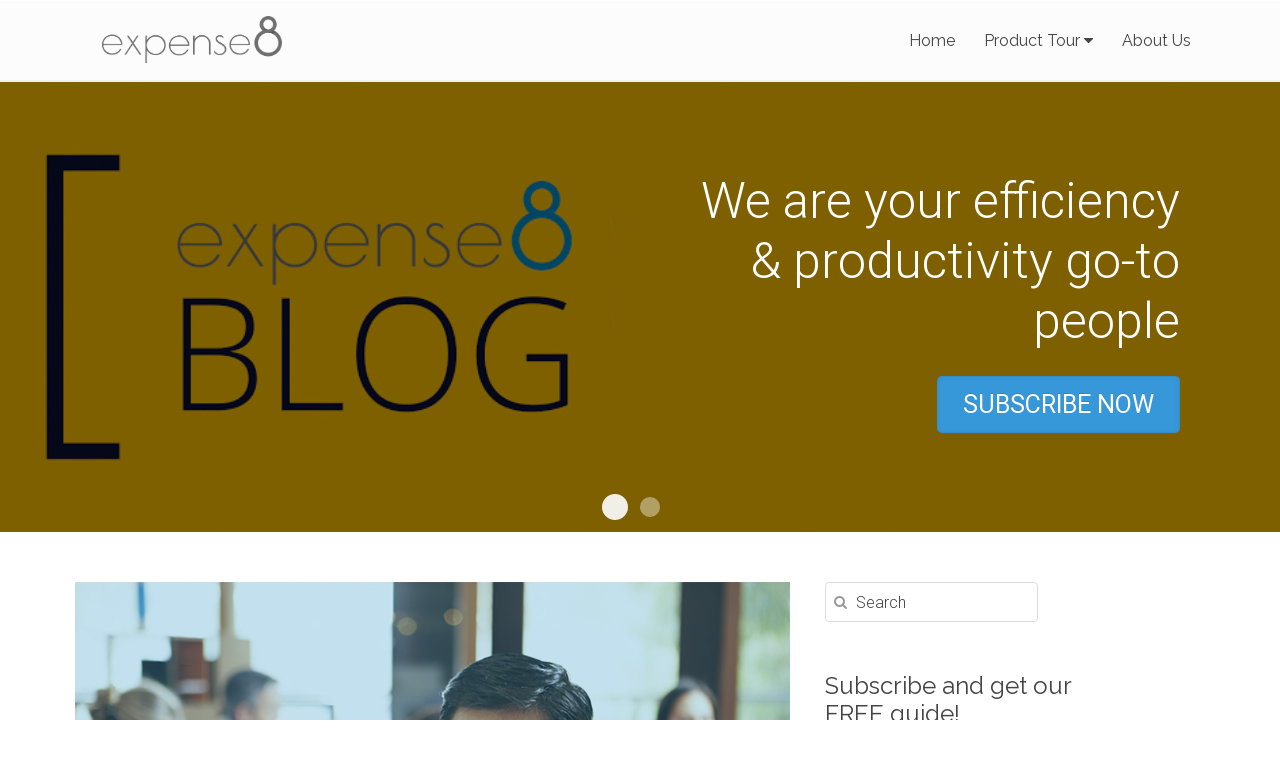

--- FILE ---
content_type: text/html; charset=UTF-8
request_url: https://www.expense8.com/blog/page/2/
body_size: 11084
content:
<!doctype html>
<html class="no-js" lang="en-US">
    <head>
        <meta charset="UTF-8">
        <meta http-equiv="x-ua-compatible" content="ie=edge">
        <meta name="viewport" content="width=device-width, initial-scale=1">
        <link rel="profile" href="https://gmpg.org/xfn/11">
        <link rel="pingback" href="https://www.expense8.com/xmlrpc.php">
        <link rel="apple-touch-icon" href="apple-touch-icon.png">
        <link href='https://fonts.googleapis.com/css?family=Roboto:400,300,300italic,400italic,500,500italic,700,700italic' rel='stylesheet' type='text/css'>        
        <link href='https://fonts.googleapis.com/css?family=Raleway:700,400,300' rel='stylesheet' type='text/css'>
        <script src="https://www.expense8.com/wp-content/themes/eight-common/js/modernizr-2.8.3.min.js"></script>
        <title>Blog &#8211; Page 2 &#8211; Expense8</title>
<meta name='robots' content='max-image-preview:large' />
	<style>img:is([sizes="auto" i], [sizes^="auto," i]) { contain-intrinsic-size: 3000px 1500px }</style>
	<link rel="alternate" type="application/rss+xml" title="Expense8 &raquo; Feed" href="https://www.expense8.com/feed/" />
<link rel="alternate" type="application/rss+xml" title="Expense8 &raquo; Comments Feed" href="https://www.expense8.com/comments/feed/" />
		<!-- This site uses the Google Analytics by MonsterInsights plugin v9.6.1 - Using Analytics tracking - https://www.monsterinsights.com/ -->
		<!-- Note: MonsterInsights is not currently configured on this site. The site owner needs to authenticate with Google Analytics in the MonsterInsights settings panel. -->
					<!-- No tracking code set -->
				<!-- / Google Analytics by MonsterInsights -->
		<script type="text/javascript">
/* <![CDATA[ */
window._wpemojiSettings = {"baseUrl":"https:\/\/s.w.org\/images\/core\/emoji\/16.0.1\/72x72\/","ext":".png","svgUrl":"https:\/\/s.w.org\/images\/core\/emoji\/16.0.1\/svg\/","svgExt":".svg","source":{"concatemoji":"https:\/\/www.expense8.com\/wp-includes\/js\/wp-emoji-release.min.js?ver=6.8.3"}};
/*! This file is auto-generated */
!function(s,n){var o,i,e;function c(e){try{var t={supportTests:e,timestamp:(new Date).valueOf()};sessionStorage.setItem(o,JSON.stringify(t))}catch(e){}}function p(e,t,n){e.clearRect(0,0,e.canvas.width,e.canvas.height),e.fillText(t,0,0);var t=new Uint32Array(e.getImageData(0,0,e.canvas.width,e.canvas.height).data),a=(e.clearRect(0,0,e.canvas.width,e.canvas.height),e.fillText(n,0,0),new Uint32Array(e.getImageData(0,0,e.canvas.width,e.canvas.height).data));return t.every(function(e,t){return e===a[t]})}function u(e,t){e.clearRect(0,0,e.canvas.width,e.canvas.height),e.fillText(t,0,0);for(var n=e.getImageData(16,16,1,1),a=0;a<n.data.length;a++)if(0!==n.data[a])return!1;return!0}function f(e,t,n,a){switch(t){case"flag":return n(e,"\ud83c\udff3\ufe0f\u200d\u26a7\ufe0f","\ud83c\udff3\ufe0f\u200b\u26a7\ufe0f")?!1:!n(e,"\ud83c\udde8\ud83c\uddf6","\ud83c\udde8\u200b\ud83c\uddf6")&&!n(e,"\ud83c\udff4\udb40\udc67\udb40\udc62\udb40\udc65\udb40\udc6e\udb40\udc67\udb40\udc7f","\ud83c\udff4\u200b\udb40\udc67\u200b\udb40\udc62\u200b\udb40\udc65\u200b\udb40\udc6e\u200b\udb40\udc67\u200b\udb40\udc7f");case"emoji":return!a(e,"\ud83e\udedf")}return!1}function g(e,t,n,a){var r="undefined"!=typeof WorkerGlobalScope&&self instanceof WorkerGlobalScope?new OffscreenCanvas(300,150):s.createElement("canvas"),o=r.getContext("2d",{willReadFrequently:!0}),i=(o.textBaseline="top",o.font="600 32px Arial",{});return e.forEach(function(e){i[e]=t(o,e,n,a)}),i}function t(e){var t=s.createElement("script");t.src=e,t.defer=!0,s.head.appendChild(t)}"undefined"!=typeof Promise&&(o="wpEmojiSettingsSupports",i=["flag","emoji"],n.supports={everything:!0,everythingExceptFlag:!0},e=new Promise(function(e){s.addEventListener("DOMContentLoaded",e,{once:!0})}),new Promise(function(t){var n=function(){try{var e=JSON.parse(sessionStorage.getItem(o));if("object"==typeof e&&"number"==typeof e.timestamp&&(new Date).valueOf()<e.timestamp+604800&&"object"==typeof e.supportTests)return e.supportTests}catch(e){}return null}();if(!n){if("undefined"!=typeof Worker&&"undefined"!=typeof OffscreenCanvas&&"undefined"!=typeof URL&&URL.createObjectURL&&"undefined"!=typeof Blob)try{var e="postMessage("+g.toString()+"("+[JSON.stringify(i),f.toString(),p.toString(),u.toString()].join(",")+"));",a=new Blob([e],{type:"text/javascript"}),r=new Worker(URL.createObjectURL(a),{name:"wpTestEmojiSupports"});return void(r.onmessage=function(e){c(n=e.data),r.terminate(),t(n)})}catch(e){}c(n=g(i,f,p,u))}t(n)}).then(function(e){for(var t in e)n.supports[t]=e[t],n.supports.everything=n.supports.everything&&n.supports[t],"flag"!==t&&(n.supports.everythingExceptFlag=n.supports.everythingExceptFlag&&n.supports[t]);n.supports.everythingExceptFlag=n.supports.everythingExceptFlag&&!n.supports.flag,n.DOMReady=!1,n.readyCallback=function(){n.DOMReady=!0}}).then(function(){return e}).then(function(){var e;n.supports.everything||(n.readyCallback(),(e=n.source||{}).concatemoji?t(e.concatemoji):e.wpemoji&&e.twemoji&&(t(e.twemoji),t(e.wpemoji)))}))}((window,document),window._wpemojiSettings);
/* ]]> */
</script>
<style id='wp-emoji-styles-inline-css' type='text/css'>

	img.wp-smiley, img.emoji {
		display: inline !important;
		border: none !important;
		box-shadow: none !important;
		height: 1em !important;
		width: 1em !important;
		margin: 0 0.07em !important;
		vertical-align: -0.1em !important;
		background: none !important;
		padding: 0 !important;
	}
</style>
<link rel='stylesheet' id='wp-block-library-css' href='https://www.expense8.com/wp-includes/css/dist/block-library/style.min.css?ver=6.8.3' type='text/css' media='all' />
<style id='classic-theme-styles-inline-css' type='text/css'>
/*! This file is auto-generated */
.wp-block-button__link{color:#fff;background-color:#32373c;border-radius:9999px;box-shadow:none;text-decoration:none;padding:calc(.667em + 2px) calc(1.333em + 2px);font-size:1.125em}.wp-block-file__button{background:#32373c;color:#fff;text-decoration:none}
</style>
<style id='global-styles-inline-css' type='text/css'>
:root{--wp--preset--aspect-ratio--square: 1;--wp--preset--aspect-ratio--4-3: 4/3;--wp--preset--aspect-ratio--3-4: 3/4;--wp--preset--aspect-ratio--3-2: 3/2;--wp--preset--aspect-ratio--2-3: 2/3;--wp--preset--aspect-ratio--16-9: 16/9;--wp--preset--aspect-ratio--9-16: 9/16;--wp--preset--color--black: #000000;--wp--preset--color--cyan-bluish-gray: #abb8c3;--wp--preset--color--white: #ffffff;--wp--preset--color--pale-pink: #f78da7;--wp--preset--color--vivid-red: #cf2e2e;--wp--preset--color--luminous-vivid-orange: #ff6900;--wp--preset--color--luminous-vivid-amber: #fcb900;--wp--preset--color--light-green-cyan: #7bdcb5;--wp--preset--color--vivid-green-cyan: #00d084;--wp--preset--color--pale-cyan-blue: #8ed1fc;--wp--preset--color--vivid-cyan-blue: #0693e3;--wp--preset--color--vivid-purple: #9b51e0;--wp--preset--gradient--vivid-cyan-blue-to-vivid-purple: linear-gradient(135deg,rgba(6,147,227,1) 0%,rgb(155,81,224) 100%);--wp--preset--gradient--light-green-cyan-to-vivid-green-cyan: linear-gradient(135deg,rgb(122,220,180) 0%,rgb(0,208,130) 100%);--wp--preset--gradient--luminous-vivid-amber-to-luminous-vivid-orange: linear-gradient(135deg,rgba(252,185,0,1) 0%,rgba(255,105,0,1) 100%);--wp--preset--gradient--luminous-vivid-orange-to-vivid-red: linear-gradient(135deg,rgba(255,105,0,1) 0%,rgb(207,46,46) 100%);--wp--preset--gradient--very-light-gray-to-cyan-bluish-gray: linear-gradient(135deg,rgb(238,238,238) 0%,rgb(169,184,195) 100%);--wp--preset--gradient--cool-to-warm-spectrum: linear-gradient(135deg,rgb(74,234,220) 0%,rgb(151,120,209) 20%,rgb(207,42,186) 40%,rgb(238,44,130) 60%,rgb(251,105,98) 80%,rgb(254,248,76) 100%);--wp--preset--gradient--blush-light-purple: linear-gradient(135deg,rgb(255,206,236) 0%,rgb(152,150,240) 100%);--wp--preset--gradient--blush-bordeaux: linear-gradient(135deg,rgb(254,205,165) 0%,rgb(254,45,45) 50%,rgb(107,0,62) 100%);--wp--preset--gradient--luminous-dusk: linear-gradient(135deg,rgb(255,203,112) 0%,rgb(199,81,192) 50%,rgb(65,88,208) 100%);--wp--preset--gradient--pale-ocean: linear-gradient(135deg,rgb(255,245,203) 0%,rgb(182,227,212) 50%,rgb(51,167,181) 100%);--wp--preset--gradient--electric-grass: linear-gradient(135deg,rgb(202,248,128) 0%,rgb(113,206,126) 100%);--wp--preset--gradient--midnight: linear-gradient(135deg,rgb(2,3,129) 0%,rgb(40,116,252) 100%);--wp--preset--font-size--small: 13px;--wp--preset--font-size--medium: 20px;--wp--preset--font-size--large: 36px;--wp--preset--font-size--x-large: 42px;--wp--preset--spacing--20: 0.44rem;--wp--preset--spacing--30: 0.67rem;--wp--preset--spacing--40: 1rem;--wp--preset--spacing--50: 1.5rem;--wp--preset--spacing--60: 2.25rem;--wp--preset--spacing--70: 3.38rem;--wp--preset--spacing--80: 5.06rem;--wp--preset--shadow--natural: 6px 6px 9px rgba(0, 0, 0, 0.2);--wp--preset--shadow--deep: 12px 12px 50px rgba(0, 0, 0, 0.4);--wp--preset--shadow--sharp: 6px 6px 0px rgba(0, 0, 0, 0.2);--wp--preset--shadow--outlined: 6px 6px 0px -3px rgba(255, 255, 255, 1), 6px 6px rgba(0, 0, 0, 1);--wp--preset--shadow--crisp: 6px 6px 0px rgba(0, 0, 0, 1);}:where(.is-layout-flex){gap: 0.5em;}:where(.is-layout-grid){gap: 0.5em;}body .is-layout-flex{display: flex;}.is-layout-flex{flex-wrap: wrap;align-items: center;}.is-layout-flex > :is(*, div){margin: 0;}body .is-layout-grid{display: grid;}.is-layout-grid > :is(*, div){margin: 0;}:where(.wp-block-columns.is-layout-flex){gap: 2em;}:where(.wp-block-columns.is-layout-grid){gap: 2em;}:where(.wp-block-post-template.is-layout-flex){gap: 1.25em;}:where(.wp-block-post-template.is-layout-grid){gap: 1.25em;}.has-black-color{color: var(--wp--preset--color--black) !important;}.has-cyan-bluish-gray-color{color: var(--wp--preset--color--cyan-bluish-gray) !important;}.has-white-color{color: var(--wp--preset--color--white) !important;}.has-pale-pink-color{color: var(--wp--preset--color--pale-pink) !important;}.has-vivid-red-color{color: var(--wp--preset--color--vivid-red) !important;}.has-luminous-vivid-orange-color{color: var(--wp--preset--color--luminous-vivid-orange) !important;}.has-luminous-vivid-amber-color{color: var(--wp--preset--color--luminous-vivid-amber) !important;}.has-light-green-cyan-color{color: var(--wp--preset--color--light-green-cyan) !important;}.has-vivid-green-cyan-color{color: var(--wp--preset--color--vivid-green-cyan) !important;}.has-pale-cyan-blue-color{color: var(--wp--preset--color--pale-cyan-blue) !important;}.has-vivid-cyan-blue-color{color: var(--wp--preset--color--vivid-cyan-blue) !important;}.has-vivid-purple-color{color: var(--wp--preset--color--vivid-purple) !important;}.has-black-background-color{background-color: var(--wp--preset--color--black) !important;}.has-cyan-bluish-gray-background-color{background-color: var(--wp--preset--color--cyan-bluish-gray) !important;}.has-white-background-color{background-color: var(--wp--preset--color--white) !important;}.has-pale-pink-background-color{background-color: var(--wp--preset--color--pale-pink) !important;}.has-vivid-red-background-color{background-color: var(--wp--preset--color--vivid-red) !important;}.has-luminous-vivid-orange-background-color{background-color: var(--wp--preset--color--luminous-vivid-orange) !important;}.has-luminous-vivid-amber-background-color{background-color: var(--wp--preset--color--luminous-vivid-amber) !important;}.has-light-green-cyan-background-color{background-color: var(--wp--preset--color--light-green-cyan) !important;}.has-vivid-green-cyan-background-color{background-color: var(--wp--preset--color--vivid-green-cyan) !important;}.has-pale-cyan-blue-background-color{background-color: var(--wp--preset--color--pale-cyan-blue) !important;}.has-vivid-cyan-blue-background-color{background-color: var(--wp--preset--color--vivid-cyan-blue) !important;}.has-vivid-purple-background-color{background-color: var(--wp--preset--color--vivid-purple) !important;}.has-black-border-color{border-color: var(--wp--preset--color--black) !important;}.has-cyan-bluish-gray-border-color{border-color: var(--wp--preset--color--cyan-bluish-gray) !important;}.has-white-border-color{border-color: var(--wp--preset--color--white) !important;}.has-pale-pink-border-color{border-color: var(--wp--preset--color--pale-pink) !important;}.has-vivid-red-border-color{border-color: var(--wp--preset--color--vivid-red) !important;}.has-luminous-vivid-orange-border-color{border-color: var(--wp--preset--color--luminous-vivid-orange) !important;}.has-luminous-vivid-amber-border-color{border-color: var(--wp--preset--color--luminous-vivid-amber) !important;}.has-light-green-cyan-border-color{border-color: var(--wp--preset--color--light-green-cyan) !important;}.has-vivid-green-cyan-border-color{border-color: var(--wp--preset--color--vivid-green-cyan) !important;}.has-pale-cyan-blue-border-color{border-color: var(--wp--preset--color--pale-cyan-blue) !important;}.has-vivid-cyan-blue-border-color{border-color: var(--wp--preset--color--vivid-cyan-blue) !important;}.has-vivid-purple-border-color{border-color: var(--wp--preset--color--vivid-purple) !important;}.has-vivid-cyan-blue-to-vivid-purple-gradient-background{background: var(--wp--preset--gradient--vivid-cyan-blue-to-vivid-purple) !important;}.has-light-green-cyan-to-vivid-green-cyan-gradient-background{background: var(--wp--preset--gradient--light-green-cyan-to-vivid-green-cyan) !important;}.has-luminous-vivid-amber-to-luminous-vivid-orange-gradient-background{background: var(--wp--preset--gradient--luminous-vivid-amber-to-luminous-vivid-orange) !important;}.has-luminous-vivid-orange-to-vivid-red-gradient-background{background: var(--wp--preset--gradient--luminous-vivid-orange-to-vivid-red) !important;}.has-very-light-gray-to-cyan-bluish-gray-gradient-background{background: var(--wp--preset--gradient--very-light-gray-to-cyan-bluish-gray) !important;}.has-cool-to-warm-spectrum-gradient-background{background: var(--wp--preset--gradient--cool-to-warm-spectrum) !important;}.has-blush-light-purple-gradient-background{background: var(--wp--preset--gradient--blush-light-purple) !important;}.has-blush-bordeaux-gradient-background{background: var(--wp--preset--gradient--blush-bordeaux) !important;}.has-luminous-dusk-gradient-background{background: var(--wp--preset--gradient--luminous-dusk) !important;}.has-pale-ocean-gradient-background{background: var(--wp--preset--gradient--pale-ocean) !important;}.has-electric-grass-gradient-background{background: var(--wp--preset--gradient--electric-grass) !important;}.has-midnight-gradient-background{background: var(--wp--preset--gradient--midnight) !important;}.has-small-font-size{font-size: var(--wp--preset--font-size--small) !important;}.has-medium-font-size{font-size: var(--wp--preset--font-size--medium) !important;}.has-large-font-size{font-size: var(--wp--preset--font-size--large) !important;}.has-x-large-font-size{font-size: var(--wp--preset--font-size--x-large) !important;}
:where(.wp-block-post-template.is-layout-flex){gap: 1.25em;}:where(.wp-block-post-template.is-layout-grid){gap: 1.25em;}
:where(.wp-block-columns.is-layout-flex){gap: 2em;}:where(.wp-block-columns.is-layout-grid){gap: 2em;}
:root :where(.wp-block-pullquote){font-size: 1.5em;line-height: 1.6;}
</style>
<link rel='stylesheet' id='uikit-css-css' href='https://www.expense8.com/wp-content/themes/eight-common/css/uikit.almost-flat.min.css?ver=6.8.3' type='text/css' media='all' />
<link rel='stylesheet' id='uikit-accordion-css-css' href='https://www.expense8.com/wp-content/themes/eight-common/css/components/accordion.almost-flat.min.css?ver=6.8.3' type='text/css' media='all' />
<link rel='stylesheet' id='uikit-slideshow-css-css' href='https://www.expense8.com/wp-content/themes/eight-common/css/components/slideshow.almost-flat.min.css?ver=6.8.3' type='text/css' media='all' />
<link rel='stylesheet' id='uikit-slidenav-css-css' href='https://www.expense8.com/wp-content/themes/eight-common/css/components/slidenav.almost-flat.min.css?ver=6.8.3' type='text/css' media='all' />
<link rel='stylesheet' id='uikit-dotnav-css-css' href='https://www.expense8.com/wp-content/themes/eight-common/css/components/dotnav.almost-flat.min.css?ver=6.8.3' type='text/css' media='all' />
<link rel='stylesheet' id='eight-common-style-css' href='https://www.expense8.com/wp-content/themes/eight-common/style.css?ver=6.8.3' type='text/css' media='all' />
<style id='akismet-widget-style-inline-css' type='text/css'>

			.a-stats {
				--akismet-color-mid-green: #357b49;
				--akismet-color-white: #fff;
				--akismet-color-light-grey: #f6f7f7;

				max-width: 350px;
				width: auto;
			}

			.a-stats * {
				all: unset;
				box-sizing: border-box;
			}

			.a-stats strong {
				font-weight: 600;
			}

			.a-stats a.a-stats__link,
			.a-stats a.a-stats__link:visited,
			.a-stats a.a-stats__link:active {
				background: var(--akismet-color-mid-green);
				border: none;
				box-shadow: none;
				border-radius: 8px;
				color: var(--akismet-color-white);
				cursor: pointer;
				display: block;
				font-family: -apple-system, BlinkMacSystemFont, 'Segoe UI', 'Roboto', 'Oxygen-Sans', 'Ubuntu', 'Cantarell', 'Helvetica Neue', sans-serif;
				font-weight: 500;
				padding: 12px;
				text-align: center;
				text-decoration: none;
				transition: all 0.2s ease;
			}

			/* Extra specificity to deal with TwentyTwentyOne focus style */
			.widget .a-stats a.a-stats__link:focus {
				background: var(--akismet-color-mid-green);
				color: var(--akismet-color-white);
				text-decoration: none;
			}

			.a-stats a.a-stats__link:hover {
				filter: brightness(110%);
				box-shadow: 0 4px 12px rgba(0, 0, 0, 0.06), 0 0 2px rgba(0, 0, 0, 0.16);
			}

			.a-stats .count {
				color: var(--akismet-color-white);
				display: block;
				font-size: 1.5em;
				line-height: 1.4;
				padding: 0 13px;
				white-space: nowrap;
			}
		
</style>
<script type="text/javascript" src="https://www.expense8.com/wp-includes/js/jquery/jquery.min.js?ver=3.7.1" id="jquery-core-js"></script>
<script type="text/javascript" src="https://www.expense8.com/wp-includes/js/jquery/jquery-migrate.min.js?ver=3.4.1" id="jquery-migrate-js"></script>
<script type="text/javascript" src="https://www.expense8.com/wp-content/themes/eight-common/js/uikit.min.js?ver=6.8.3" id="uikit-js-js"></script>
<script type="text/javascript" src="https://www.expense8.com/wp-content/themes/eight-common/js/components/accordion.min.js?ver=6.8.3" id="uikit-accordion-js-js"></script>
<script type="text/javascript" src="https://www.expense8.com/wp-content/themes/eight-common/js/components/slideset.min.js?ver=6.8.3" id="uikit-slideset-js-js"></script>
<script type="text/javascript" src="https://www.expense8.com/wp-content/themes/eight-common/js/components/slideshow.min.js?ver=6.8.3" id="uikit-slideshow-js-js"></script>
<script type="text/javascript" src="https://www.expense8.com/wp-content/themes/eight-common/js/components/slideshow-fx.min.js?ver=6.8.3" id="uikit-slideshow-fx-js-js"></script>
<script type="text/javascript" src="https://www.expense8.com/wp-content/themes/eight-common/js/components/sticky.min.js?ver=6.8.3" id="uikit-sticky-js-js"></script>
<script type="text/javascript" src="https://www.expense8.com/wp-content/themes/eight-common/js/main.js?ver=6.8.3" id="main-js-js"></script>
<link rel="https://api.w.org/" href="https://www.expense8.com/wp-json/" /><link rel="EditURI" type="application/rsd+xml" title="RSD" href="https://www.expense8.com/xmlrpc.php?rsd" />
<meta name="generator" content="WordPress 6.8.3" />

	<style type="text/css">
        .uk-block-primary {
			background-color: #3697d9;
        }

        .uk-link, a {
			color: #3697d9;
		}

        .uk-link:hover, a:hover {
			color: ;
		}

        .uk-navbar-nav>li.uk-open>a,
        .uk-navbar-nav>li:hover>a,
        .uk-navbar-nav>li>a:focus,
        .uk-navbar-nav>li.current-menu-parent>a,
        .uk-navbar-nav .current-menu-item>a {
			color: #3697d9;
		}

        .uk-button-primary {
			background-color: #3697d9;
		}

        .uk-button-danger:focus,
        .uk-button-danger:hover,
        .uk-button-primary:focus,
        .uk-button-primary:hover,
        .uk-button-success:focus,
        .uk-button-success:hover,
        .uk-button-primary.uk-active,
        .uk-button-primary:active {
			background-color: ;
		}

        .ec-footer-widget h2 {
			color: #3697d9;
        }
	</style>

    </head>

    <body id="ec-top" class="blog paged paged-2 wp-theme-eight-common group-blog">
        <!-- Nav Bar -->
        <div class="ec-navbar" data-uk-sticky="{top:-82, animation:'uk-animation-slide-top', media:768}" style="z-index:1111;">
            <div class="uk-container uk-container-center">
                <nav class="uk-navbar uk-margin-top uk-margin-bottom">
                    <a href="https://www.expense8.com/" class="uk-navbar-brand uk-hidden-small">
						<!--img src="https://www.expense8.com/wp-content/themes/eight-common/img/logo_.png" alt="Expense8"-->
						<img src="https://www.expense8.com/wp-content/uploads/2018/08/ex8-logo.png" alt="Expense8">
					</a>
                    <div class="uk-navbar-flip uk-hidden-small">
                        <ul id="primary-menu" class="uk-navbar-nav"><li class="menu-item menu-item-type-post_type menu-item-object-page menu-item-home"><a href="https://www.expense8.com/">Home</a></li>
<li class="menu-item menu-item-type-post_type menu-item-object-page menu-item-has-children uk-parent" data-uk-dropdown><a href="https://www.expense8.com/expense-management/">Product Tour <i class="uk-icon-caret-down"></i></a>
<div class="uk-dropdown uk-dropdown-navbar"><ul class="uk-nav uk-nav-navbar">	<li class="menu-item menu-item-type-post_type menu-item-object-page"><a href="https://www.expense8.com/expense-management/">Expense Management</a></li>
	<li class="menu-item menu-item-type-post_type menu-item-object-page"><a href="https://www.expense8.com/corporate-travel/">Corporate Travel</a></li>
</ul></div>
</li>
<li class="menu-item menu-item-type-post_type menu-item-object-page"><a href="https://www.expense8.com/about-us/">About Us</a></li>
</ul>                    </div>
                    <a href="#offcanvas-id" class="uk-navbar-toggle uk-visible-small" data-uk-offcanvas></a>
                    <div class="uk-navbar-brand uk-navbar-center uk-visible-small">
						<!--img src="https://www.expense8.com/wp-content/themes/eight-common/img/logo_.png" alt="Expense8"-->
						<img src="https://www.expense8.com/wp-content/uploads/2018/08/ex8-logo.png" alt="Expense8">
					</div>
                </nav>
            </div>
            <div id="offcanvas-id" class="uk-offcanvas">
                <div class="uk-offcanvas-bar">
                    <ul id="offcanvass-menu" class="uk-nav uk-nav-offcanvas" data-uk-nav><li id="menu-item-19" class="menu-item menu-item-type-post_type menu-item-object-page menu-item-home menu-item-19"><a href="https://www.expense8.com/">Home</a></li>
<li id="menu-item-115" class="menu-item menu-item-type-post_type menu-item-object-page menu-item-has-children menu-item-115"><a href="https://www.expense8.com/expense-management/">Product Tour</a>
<ul class="sub-menu">
	<li id="menu-item-18" class="menu-item menu-item-type-post_type menu-item-object-page menu-item-18"><a href="https://www.expense8.com/expense-management/">Expense Management</a></li>
	<li id="menu-item-17" class="menu-item menu-item-type-post_type menu-item-object-page menu-item-17"><a href="https://www.expense8.com/corporate-travel/">Corporate Travel</a></li>
</ul>
</li>
<li id="menu-item-16" class="menu-item menu-item-type-post_type menu-item-object-page menu-item-16"><a href="https://www.expense8.com/about-us/">About Us</a></li>
</ul>                </div>
            </div>
        </div>

    <div class="uk-slidenav-position uk-overlay-active" data-uk-slideshow="{autoplay: true, animation: 'scale'}">
        <ul class="uk-slideshow">
                                <li>
                        <div class="uk-cover-background" style="background-image: url(https://www.expense8.com/wp-content/uploads/2015/09/blog-banner-image-2.jpg); height: 450px;">
                            <img class="uk-invisible" src="https://www.expense8.com/wp-content/uploads/2015/09/blog-banner-image-2.jpg" width="1440" height="450">
                        </div>
                        <div class="uk-overlay-panel uk-overlay-background uk-overlay-fade uk-overlay-slide-left uk-text-right uk-flex uk-flex-middle">
                            <div class="uk-container uk-container-center">
                                <div class="uk-grid">
                                    <div class="uk-width-medium-1-2 uk-push-1-2">
                                        <p>We are your efficiency &amp; productivity go-to people</p>
<p><a class="uk-button uk-button-primary uk-button-large ec-button-larger" href="https://expense8.leadpages.co/leadbox/145bdb773f72a2%3A125bd235a346dc/5696605713858560/">SUBSCRIBE NOW</a></p>
                                    </div>
                                </div>
                            </div>
                        </div>
                    </li>
                                <li>
                        <div class="uk-cover-background" style="background-image: url(https://www.expense8.com/wp-content/uploads/2015/09/blog-banner-image-1.jpg); height: 450px;">
                            <img class="uk-invisible" src="https://www.expense8.com/wp-content/uploads/2015/09/blog-banner-image-1.jpg" width="1440" height="450">
                        </div>
                        <div class="uk-overlay-panel uk-overlay-background uk-overlay-fade uk-overlay-slide-left uk-text-right uk-flex uk-flex-middle">
                            <div class="uk-container uk-container-center">
                                <div class="uk-grid">
                                    <div class="uk-width-medium-1-2 uk-push-1-2">
                                        <p>Receive fresh content on how to boost efficiency &amp; productivity in your team.</p>
<p><a class="uk-button uk-button-primary uk-button-large ec-button-larger" href="https://expense8.leadpages.co/leadbox/145bdb773f72a2%3A125bd235a346dc/5696605713858560/">SUBSCRIBE NOW</a></p>
                                    </div>
                                </div>
                            </div>
                        </div>
                    </li>
                    </ul>
        <a href="" class="uk-slidenav uk-slidenav-contrast uk-slidenav-previous" data-uk-slideshow-item="previous"></a>
        <a href="" class="uk-slidenav uk-slidenav-contrast uk-slidenav-next" data-uk-slideshow-item="next"></a>
        <ul class="uk-dotnav uk-dotnav-contrast uk-position-bottom uk-flex-center">
                            <li data-uk-slideshow-item="0"><a href=""></a></li>
                            <li data-uk-slideshow-item="1"><a href=""></a></li>
                    </ul>
    </div>

    <!-- Content -->
    <div class="uk-container uk-container-center uk-margin-large" data-uk-scrollspy="{cls:'uk-animation-slide-bottom'}">
        <div class="uk-grid">
            <div class="uk-width-medium-3-4 ec-blog-list">
                
<article id="post-665" class="uk-article post-665 post type-post status-publish format-standard has-post-thumbnail hentry category-uncategorized">
    <img width="750" height="500" src="https://www.expense8.com/wp-content/uploads/2016/05/newsletter-2-2.jpg" class="attachment-post-thumbnail size-post-thumbnail wp-post-image" alt="" decoding="async" fetchpriority="high" srcset="https://www.expense8.com/wp-content/uploads/2016/05/newsletter-2-2.jpg 750w, https://www.expense8.com/wp-content/uploads/2016/05/newsletter-2-2-300x200.jpg 300w" sizes="(max-width: 750px) 100vw, 750px" />	<header class="entry-header">
		<h2 class="entry-title"><a href="https://www.expense8.com/new-support-portal-focused-on-you/" rel="bookmark">New Support Portal &#8211; Focused On You</a></h2>
		            <div class="uk-article-meta">
                <i class="uk-icon-calendar-o"></i><span class="posted-date">Posted on <span class="day"><a href="https://www.expense8.com/new-support-portal-focused-on-you/" rel="bookmark"><time class="entry-date published" datetime="2016-05-05T08:51:47+10:00">May 5, 2016</time></a></span></span><i class="uk-icon-user"></i><span class="submitted">by <span class="author vcard"><a class="url fn n" href="https://www.expense8.com/author/andrew/">Andrew Bond</a></span></span><i class="uk-icon-comments"></i><span class="comments">no responses</span>
                <hr class="uk-article-divider" style="margin: 5px 0 10px;">
                <div class="entry-categories">
                    <span class="cat-links">Posted in <a href="https://www.expense8.com/category/uncategorized/" rel="category tag">Uncategorized</a></span>                </div>
            </div><!-- .entry-meta -->
			</header><!-- .entry-header -->

	<div class="entry-content">
		<p>We’re proud to announce the launch of a brand new support initiative at Expense8. We are launching a new Online Support Portal that will improve and enhance the support we provide. For our customers, the overall benefits of the new Online Support Portal has much greater transparency of support related activities: Centralised ticket management: with our robust management software, we help you track and monitor the progress of your lodged support tickets quickly and easily. From one centralised location, you and your staff will be well on</p>
<p style="text-align:right;"><a class="uk-button uk-button" href="https://www.expense8.com/new-support-portal-focused-on-you/">Read More</a></p>

			</div><!-- .entry-content -->
</article><!-- #post-## -->

<article id="post-649" class="uk-article post-649 post type-post status-publish format-standard has-post-thumbnail hentry category-compliance category-efficiency category-expense category-management category-productivity category-resources category-travel">
    <img width="750" height="500" src="https://www.expense8.com/wp-content/uploads/2016/03/cab-blog-photo.jpg" class="attachment-post-thumbnail size-post-thumbnail wp-post-image" alt="" decoding="async" srcset="https://www.expense8.com/wp-content/uploads/2016/03/cab-blog-photo.jpg 750w, https://www.expense8.com/wp-content/uploads/2016/03/cab-blog-photo-300x200.jpg 300w" sizes="(max-width: 750px) 100vw, 750px" />	<header class="entry-header">
		<h2 class="entry-title"><a href="https://www.expense8.com/industry-highlights-expense8-customer-advisory-board/" rel="bookmark">Industry Highlights | Expense8 Customer Advisory Board</a></h2>
		            <div class="uk-article-meta">
                <i class="uk-icon-calendar-o"></i><span class="posted-date">Posted on <span class="day"><a href="https://www.expense8.com/industry-highlights-expense8-customer-advisory-board/" rel="bookmark"><time class="entry-date published" datetime="2016-04-06T11:55:52+10:00">April 6, 2016</time></a></span></span><i class="uk-icon-user"></i><span class="submitted">by <span class="author vcard"><a class="url fn n" href="https://www.expense8.com/author/admin/">admin</a></span></span><i class="uk-icon-comments"></i><span class="comments">no responses</span>
                <hr class="uk-article-divider" style="margin: 5px 0 10px;">
                <div class="entry-categories">
                    <span class="cat-links">Posted in <a href="https://www.expense8.com/category/compliance/" rel="category tag">Compliance</a>, <a href="https://www.expense8.com/category/efficiency/" rel="category tag">Efficiency</a>, <a href="https://www.expense8.com/category/expense/" rel="category tag">Expense</a>, <a href="https://www.expense8.com/category/management/" rel="category tag">Management</a>, <a href="https://www.expense8.com/category/productivity/" rel="category tag">Productivity</a>, <a href="https://www.expense8.com/category/resources/" rel="category tag">Resources</a>, <a href="https://www.expense8.com/category/travel/" rel="category tag">Travel</a></span>                </div>
            </div><!-- .entry-meta -->
			</header><!-- .entry-header -->

	<div class="entry-content">
		<p>It’s no secret that our customers rock! We’ve just hosted our second Customer Advisory Board (CAB) meetup, “Travel Module” and it was a huge success. “We are very focused on customers having a voice when defining our product roadmap. As a customer-driven organisation, we believe firmly in listening to what our customers tell us is important, not prescribing that to them”, says Andrew Bond, Head of Customer Success. The CAB is represented by customers from a range of industries, including federal and state government departments and this</p>
<p style="text-align:right;"><a class="uk-button uk-button" href="https://www.expense8.com/industry-highlights-expense8-customer-advisory-board/">Read More</a></p>

			</div><!-- .entry-content -->
</article><!-- #post-## -->

<article id="post-628" class="uk-article post-628 post type-post status-publish format-standard has-post-thumbnail hentry category-efficiency category-expense category-management category-productivity">
    <img width="750" height="500" src="https://www.expense8.com/wp-content/uploads/2015/12/New-Year.jpg" class="attachment-post-thumbnail size-post-thumbnail wp-post-image" alt="" decoding="async" srcset="https://www.expense8.com/wp-content/uploads/2015/12/New-Year.jpg 750w, https://www.expense8.com/wp-content/uploads/2015/12/New-Year-300x200.jpg 300w" sizes="(max-width: 750px) 100vw, 750px" />	<header class="entry-header">
		<h2 class="entry-title"><a href="https://www.expense8.com/professional-resolutions-new-year/" rel="bookmark">Professional Resolutions for the New Year</a></h2>
		            <div class="uk-article-meta">
                <i class="uk-icon-calendar-o"></i><span class="posted-date">Posted on <span class="day"><a href="https://www.expense8.com/professional-resolutions-new-year/" rel="bookmark"><time class="entry-date published" datetime="2015-12-24T02:39:25+11:00">December 24, 2015</time></a></span></span><i class="uk-icon-user"></i><span class="submitted">by <span class="author vcard"><a class="url fn n" href="https://www.expense8.com/author/ben/">Ben Brockhoff</a></span></span><i class="uk-icon-comments"></i><span class="comments">no responses</span>
                <hr class="uk-article-divider" style="margin: 5px 0 10px;">
                <div class="entry-categories">
                    <span class="cat-links">Posted in <a href="https://www.expense8.com/category/efficiency/" rel="category tag">Efficiency</a>, <a href="https://www.expense8.com/category/expense/" rel="category tag">Expense</a>, <a href="https://www.expense8.com/category/management/" rel="category tag">Management</a>, <a href="https://www.expense8.com/category/productivity/" rel="category tag">Productivity</a></span>                </div>
            </div><!-- .entry-meta -->
			</header><!-- .entry-header -->

	<div class="entry-content">
		<p>Though I am still a young man (in body and spirit), I spend my New Years Eves on the more settled side. My 2015 New Years Eve will be spent like several years before – at a lovely Perth restaurant called Frasers, with my lovely partner, sipping champagne and reflecting on the amusing events of the year gone by. During these New Years Eve outings, our conversation invariably turns to the next 12 months where we tipsily contemplate our ambitions, both personal and professional, and assert a</p>
<p style="text-align:right;"><a class="uk-button uk-button" href="https://www.expense8.com/professional-resolutions-new-year/">Read More</a></p>

			</div><!-- .entry-content -->
</article><!-- #post-## -->

<article id="post-623" class="uk-article post-623 post type-post status-publish format-standard has-post-thumbnail hentry category-compliance category-efficiency category-expense category-management category-policy category-reducing-costs category-resources">
    <img width="750" height="500" src="https://www.expense8.com/wp-content/uploads/2015/09/Expense-Health-check-photo.jpg" class="attachment-post-thumbnail size-post-thumbnail wp-post-image" alt="" decoding="async" loading="lazy" srcset="https://www.expense8.com/wp-content/uploads/2015/09/Expense-Health-check-photo.jpg 750w, https://www.expense8.com/wp-content/uploads/2015/09/Expense-Health-check-photo-300x200.jpg 300w" sizes="auto, (max-width: 750px) 100vw, 750px" />	<header class="entry-header">
		<h2 class="entry-title"><a href="https://www.expense8.com/health-check-expense-processes-2/" rel="bookmark">Health Check Your Expense Processes</a></h2>
		            <div class="uk-article-meta">
                <i class="uk-icon-calendar-o"></i><span class="posted-date">Posted on <span class="day"><a href="https://www.expense8.com/health-check-expense-processes-2/" rel="bookmark"><time class="entry-date published updated" datetime="2015-12-17T10:56:39+11:00">December 17, 2015</time></a></span></span><i class="uk-icon-user"></i><span class="submitted">by <span class="author vcard"><a class="url fn n" href="https://www.expense8.com/author/ben/">Ben Brockhoff</a></span></span><i class="uk-icon-comments"></i><span class="comments">no responses</span>
                <hr class="uk-article-divider" style="margin: 5px 0 10px;">
                <div class="entry-categories">
                    <span class="cat-links">Posted in <a href="https://www.expense8.com/category/compliance/" rel="category tag">Compliance</a>, <a href="https://www.expense8.com/category/efficiency/" rel="category tag">Efficiency</a>, <a href="https://www.expense8.com/category/expense/" rel="category tag">Expense</a>, <a href="https://www.expense8.com/category/management/" rel="category tag">Management</a>, <a href="https://www.expense8.com/category/policy/" rel="category tag">Policy</a>, <a href="https://www.expense8.com/category/reducing-costs/" rel="category tag">Reducing Costs</a>, <a href="https://www.expense8.com/category/resources/" rel="category tag">Resources</a></span>                </div>
            </div><!-- .entry-meta -->
			</header><!-- .entry-header -->

	<div class="entry-content">
		<p>RISK!!! Now that I have your attention, allow me to clarify. The integrity of your organisation’s credit card scheme may be at jeopardy, or even worse, the integrity may have already diminished completely. It’s no secret that credit cards represent a significant advancement in the corporate accounts payable sphere. They’re an evolution of corporate spending capability that has both simplified payment processing and empowered employees to act in their jobs with far less red tape than ever thought possible. Unfortunately, nothing is perfect, and corporate credit cards</p>
<p style="text-align:right;"><a class="uk-button uk-button" href="https://www.expense8.com/health-check-expense-processes-2/">Read More</a></p>

			</div><!-- .entry-content -->
</article><!-- #post-## -->
                <!-- pagination start -->
                <div class="uk-margin-large-top">
                    
	<nav class="navigation pagination" aria-label="Posts pagination">
		<h2 class="screen-reader-text">Posts pagination</h2>
		<div class="nav-links"><a class="prev page-numbers" href="https://www.expense8.com/blog/"><i class="uk-icon-angle-left"></i></a>
<a class="page-numbers" href="https://www.expense8.com/blog/">1</a>
<span aria-current="page" class="page-numbers current">2</span>
<a class="page-numbers" href="https://www.expense8.com/blog/page/3/">3</a>
<span class="page-numbers dots">&hellip;</span>
<a class="page-numbers" href="https://www.expense8.com/blog/page/6/">6</a>
<a class="next page-numbers" href="https://www.expense8.com/blog/page/3/"><i class="uk-icon-angle-right"></i></a></div>
	</nav>                </div>
                <!-- pagination end -->
            </div>
            <div class="uk-width-medium-1-4">
                
<div id="blog-sidebar" class="widget-area" role="complementary">
    <div class="uk-margin-large-bottom">
        <form class="uk-form" method="get" id="searchform" action="https://www.expense8.com/">
            <div class="uk-form-icon">
                <i class="uk-icon-search"></i>
                <input class="uk-form-large" type="text" name="s" id="s" value="Search" onfocus="if(this.value==this.defaultValue)this.value='';" onblur="if(this.value=='')this.value=this.defaultValue;" class="form-control" placeholder="Search" />
            </div>
        </form>
    </div>

    <aside id="text-6" class="uk-clearfix uk-margin-large-bottom widget widget_text"><h2 class="widget-title">Subscribe and get our FREE guide!</h2>			<div class="textwidget"><a href="https://expense8.leadpages.co/leadbox/14532cb73f72a2%3A125bd235a346dc/5679413765079040/" target="_blank"><img src="https://lh3.googleusercontent.com/w9b8r4hvtMoc_PdXx8hcvLCapHLIcdXdDWwsA-WkP9i__HrXyOBLo3pcJpQDZnYNEqy0zL67wZIgp1TDZCx5=s0"></a><script data-leadbox="14532cb73f72a2:125bd235a346dc" data-url="https://expense8.leadpages.co/leadbox/14532cb73f72a2%3A125bd235a346dc/5679413765079040/" data-config="%7B%7D" type="text/javascript" src="https://expense8.leadpages.co/leadbox-901.js"></script></div>
		</aside><aside id="categories-2" class="uk-clearfix uk-margin-large-bottom widget widget_categories"><h2 class="widget-title">Categories</h2>
			<ul>
					<li class="cat-item cat-item-3"><a href="https://www.expense8.com/category/automation/">Automation</a>
</li>
	<li class="cat-item cat-item-10"><a href="https://www.expense8.com/category/compliance/">Compliance</a>
</li>
	<li class="cat-item cat-item-4"><a href="https://www.expense8.com/category/efficiency/">Efficiency</a>
</li>
	<li class="cat-item cat-item-5"><a href="https://www.expense8.com/category/expense/">Expense</a>
</li>
	<li class="cat-item cat-item-13"><a href="https://www.expense8.com/category/management/">Management</a>
</li>
	<li class="cat-item cat-item-19"><a href="https://www.expense8.com/category/media-release/">Media Release</a>
</li>
	<li class="cat-item cat-item-16"><a href="https://www.expense8.com/category/news/">News</a>
</li>
	<li class="cat-item cat-item-11"><a href="https://www.expense8.com/category/policy/">Policy</a>
</li>
	<li class="cat-item cat-item-17"><a href="https://www.expense8.com/category/product-update/">Product Update</a>
</li>
	<li class="cat-item cat-item-6"><a href="https://www.expense8.com/category/productivity/">Productivity</a>
</li>
	<li class="cat-item cat-item-7"><a href="https://www.expense8.com/category/reducing-costs/">Reducing Costs</a>
</li>
	<li class="cat-item cat-item-8"><a href="https://www.expense8.com/category/resources/">Resources</a>
</li>
	<li class="cat-item cat-item-9"><a href="https://www.expense8.com/category/time-management/">Time Management</a>
</li>
	<li class="cat-item cat-item-12"><a href="https://www.expense8.com/category/travel/">Travel</a>
</li>
	<li class="cat-item cat-item-1"><a href="https://www.expense8.com/category/uncategorized/">Uncategorized</a>
</li>
			</ul>

			</aside><aside id="text-5" class="uk-clearfix uk-margin-large-bottom widget widget_text">			<div class="textwidget"><a target="_blank" href="https://expense8.leadpages.co/leadbox/145613173f72a2%3A125bd235a346dc/5706163895140352/"><img src="https://lh3.googleusercontent.com/B3QbuQzZjMJoA8imTsxyhTWE9DfI4SdNpFUVbUdHq6fepoZBKfjQzzup6iFbdwwSi-0fDYqSo_ZhDnL93emZRA=s0"></a><script data-leadbox="145613173f72a2:125bd235a346dc" data-url="https://expense8.leadpages.co/leadbox/145613173f72a2%3A125bd235a346dc/5706163895140352/" data-config="%7B%7D" type="text/javascript" src="https://expense8.leadpages.co/leadbox-901.js"></script></div>
		</aside></div><!-- #secondary -->
 
            </div>
        </div>
    </div>

    <script data-leadbox="145bdb773f72a2:125bd235a346dc" data-url="https://expense8.leadpages.co/leadbox/145bdb773f72a2%3A125bd235a346dc/5696605713858560/" data-config="%7B%7D" type="text/javascript" src="https://expense8.leadpages.co/leadbox-884.js"></script>
    <script data-leadbox="145613173f72a2:125bd235a346dc" data-url="https://expense8.leadpages.co/leadbox/145613173f72a2%3A125bd235a346dc/5706163895140352/" data-config="%7B%7D" type="text/javascript" src="https://expense8.leadpages.co/leadbox-881.js"></script>
    <script data-leadbox="1205e4d73f72a2:125bd235a346dc" data-url="https://expense8.leadpages.co/leadbox/1205e4d73f72a2%3A125bd235a346dc/5725851488354304/" data-config="%7B%22type%22%3A%22time%22%2C%22settings%22%3A%7B%22seconds%22%3A0%2C%22days%22%3A1%2C%22views%22%3A0%7D%7D" type="text/javascript" src="https://expense8.leadpages.co/leadbox-884.js"></script>


</div><!-- .ec-section-wrapper end -->
<div class="uk-block uk-block-primary uk-contrast ec-product-tour">
    <div class="uk-container uk-container-center">
        <div class="uk-grid">
            <div class="uk-width-medium-2-3 uk-text-center">
                <p style="text-transform: uppercase; line-height: 1.2; margin: 0;" data-mce-style="text-transform: uppercase; line-height: 1.2; margin: 0;"><span style="font-size: 40px;" data-mce-style="font-size: 40px;">Take a closer look at <strong>Expense8</strong></span></p>
            </div>
            <div class="uk-width-medium-1-3">
                <p><a class="ec-button" href="https://www.expense8.com/expense-management/" data-mce-href="https://www.expense8.com/expense-management/">Product Tour</a><br data-mce-bogus="1"></p>
            </div>
        </div>
    </div>
</div>


<div class="uk-container uk-container-center uk-margin-large-top uk-margin-large-bottom">
        <div class="uk-grid ec-footer-widget">
                    <div class="uk-width-medium-1-3 ec-col-1">
                <p><a href="https://www.expense8.com/wp-content/uploads/2015/08/logo_footer.png"><img loading="lazy" decoding="async" class="alignnone size-full wp-image-34" src="https://www.expense8.com/wp-content/uploads/2015/08/logo_footer.png" alt="logo_footer" width="236" height="58" /></a></p>
<p>Expense8 is a simple and user friendly Travel &amp; Expense Management solution. Our solution helps organisations improve efficiency and productivity of their expense reconciliation process. Expense8 creates a more efficient workflow that frees up your employees and saves your organisation money on the bottom line.</p>
<div class="separator-2"></div>
<p><a class="uk-button uk-button-primary" href="https://www.expense8.com/?page_id=13">Who Are We</a> <a class="uk-button uk-button-primary" href="https://www.expense8.com/?page_id=13#ourvalues">Our Values</a> <a class="uk-button uk-button-primary" href="https://www.expense8.com/?page_id=123">Privacy Policy</a></p>
            </div>
            <div class="uk-width-medium-1-3 ec-col-2">
                <h2>Find Us</h2>
				<p><i class="uk-icon-map-marker" style="color: #3697d9;"></i>&nbsp;&nbsp;Level 4, 15 Moore Street, Canberra 2601, Australia</p>
				<p><i class="uk-icon-phone" style="color: #3697d9;"></i>&nbsp;&nbsp;+61 2 5119 9790</p>
				<p><i class="uk-icon-envelope-o" style="color: #3697d9;"></i>&nbsp;&nbsp;info@expense8.com</p>
				<br />
				<p>For responsible disclosure of security vulnerabilities please contact our security team on security@expense8.com</p>
            
                <div class="separator-2"></div>
                <p>
                    <a href="https://www.facebook.com/expense8" class="uk-icon-button uk-icon-facebook" target="_blank"></a>
                    <a href="https://twitter.com/Expense8" class="uk-icon-button uk-icon-twitter" target="_blank"></a>
                    <a href="https://www.linkedin.com/company/expense8" class="uk-icon-button uk-icon-linkedin" target="_blank"></a>
                </p>
            </div>
            <div class="uk-width-medium-1-3 ec-col-3">
                <h2>Sign Up To Blog</h2>
<p>Join thousands of other people, who receive our latest and greatest posts by email. Find out more on how to boost efficiency and productivity in your organisation, by checking out our blog.</p>

                <!-- Begin MailChimp Signup Form -->
                <div id="mc_embed_signup" class="uk-margin-large-top">
                    <form action="//expense8.us11.list-manage.com/subscribe/post?u=d765de7113aa98d3aa0aefc24&amp;id=26cfa271c2" method="post" id="mc-embedded-subscribe-form" name="mc-embedded-subscribe-form" class="validate form-inline pv-30 uk-form" target="_blank" novalidate>
                        <div id="mc_embed_signup_scroll">
                            <div class="mc-field-group uk-form-row uk-margin">
                                <label for="mce-NAME" style="display:none;">First Name  <span class="asterisk">*</span></label>
                                <input placeholder="First Name" style="font-size:14px;width:100%!important;" value="" name="NAME" class="required uk-form-large" id="mce-NAME subscribe3">
                            </div>
                            <div class="mc-field-group uk-form-row uk-margin">
                                <label for="mce-EMAIL" style="display:none;">Business e-mail  <span class="asterisk">*</span></label>
                                <input placeholder="Business email" style="font-size:14px;width:100%!important;" type="email" value="" name="EMAIL" class="required email uk-form-large" id="mce-EMAIL subscribe3">
                            </div>
                            <div id="mce-responses" class="clear">
                                <div class="response" id="mce-error-response" style="display:none"></div>
                                <div class="response" id="mce-success-response" style="display:none"></div>
                            </div>
                            <!-- real people should not fill this in and expect good things - do not remove this or risk form bot signups-->
                            <div style="position: absolute; left: -5000px;"><input type="text" name="b_d765de7113aa98d3aa0aefc24_26cfa271c2" tabindex="-1" value=""></div>
                            <div class="clear uk-form-row"><button type="submit" name="subscribe" id="mc-embedded-subscribe" class="uk-button uk-button-primary uk-button-large uk-width-1-1" style="font-size:14px;">Sign Up</button></div>
                        </div>
                    </form>
                </div>
                <script type='text/javascript' src='//s3.amazonaws.com/downloads.mailchimp.com/js/mc-validate.js'></script>
                <script type='text/javascript'>(function($) {window.fnames = new Array(); window.ftypes = new Array();fnames[0]='EMAIL';ftypes[0]='email';}(jQuery));var $mcj = jQuery.noConflict(true);</script>
                <!--End mc_embed_signup-->

            </div>
            </div>
</div>

        <!-- Footer -->
        <div class="uk-block uk-block-muted ec-footer">
            <div class="uk-container uk-container-center">
                <div class="uk-grid">
                    <div class="uk-width-medium-1-2 ec-footer-copyright">
						<p style="margin-top: 30px;">Expense8 Pty Limited ABN 64 052 851 359 is involved in the distribution of the CardHero Mastercard and is a Corporate Authorised Representative of EML Payment Solutions Limited. <a href="https://www.expense8.com/wp-content/uploads/2022/09/20220830-FSG-Expense8.pdf">Financial Services Guide.</a></p>
                        <p style="margin-top: 30px;">Copyright &copy; 2026 Expense8. All Rights Reserved.</p>
                    </div>
                    <div class="uk-width-medium-1-2 ec-footer-logo">
                        <p><img src="https://www.expense8.com/wp-content/themes/eight-common/img/8common logo_lockup.png" alt="an 8common company"></p>
                    </div>
                </div>
            </div>
        </div>

        <a href="#ec-top" class="uk-icon-hover uk-icon-large uk-icon-angle-up ec-scrolltotop" data-uk-smooth-scroll></a>

        <script type="speculationrules">
{"prefetch":[{"source":"document","where":{"and":[{"href_matches":"\/*"},{"not":{"href_matches":["\/wp-*.php","\/wp-admin\/*","\/wp-content\/uploads\/*","\/wp-content\/*","\/wp-content\/plugins\/*","\/wp-content\/themes\/eight-common\/*","\/*\\?(.+)"]}},{"not":{"selector_matches":"a[rel~=\"nofollow\"]"}},{"not":{"selector_matches":".no-prefetch, .no-prefetch a"}}]},"eagerness":"conservative"}]}
</script>
<script type="text/javascript" src="https://www.expense8.com/wp-content/themes/eight-common/js/jquery-scrollspy.js" id="scrollspy-js-js"></script>

    </body>
</html>


--- FILE ---
content_type: text/css
request_url: https://www.expense8.com/wp-content/themes/eight-common/style.css?ver=6.8.3
body_size: 2152
content:
/*
Theme Name: Eight Common
Theme URI: http://www.8common.com/
Author: Marc Linsangan
Author URI: http://underscores.me/
Description: 8common custom WordPress theme.
Version: 1.0.0
Text Domain: eight-common
*/

body {
    font-family: 'Roboto', sans-serif;
    font-weight: 300;
    color: #777;
}

h1, h2, h3, h4, h5, h6, .navbar .navbar-nav {
    font-family: 'Raleway', sans-serif;
}

h2, .uk-h2 {
    font-size: 28px;
    line-height: 1.2;
    text-transform: uppercase;
}

h3, .uk-h3 {
    font-size: 24px;
    line-height: 1.2;
}

h4, .uk-h4 {
    font-size: 19px;
    line-height: 1.2;
}

.uk-link, a {
    color: #3697d9;
}

.uk-navbar {
    background: transparent;
    border: none;
    border-radius: 0;
}

.uk-navbar-brand {
    font-size: 49px;
}

.uk-navbar-brand, .uk-navbar-content, .uk-navbar-toggle {
    height: 49px;
}
a.uk-navbar-brand > img{ width: 180px; }
.uk-navbar-nav>li>a {
    font-family: 'Raleway', sans-serif;
    font-size: 16px;
    height: 49px;
    line-height: 49px;
    border: none;
    margin-top: 0;
}

.uk-navbar-nav>li.uk-open>a, .uk-navbar-nav>li:hover>a, .uk-navbar-nav>li>a:focus, .uk-navbar-nav>li.current-menu-parent>a, .uk-navbar-nav .current-menu-item>a {
    color: #3697d9;
    background-color: transparent;
    border: none;
}

.uk-nav-navbar>li>a:focus, .uk-nav-navbar>li>a:hover {
    background-color: #3697d9;
}

.uk-block-primary {
    background-color: #3697d9;
}

.uk-block-muted {
    color: #999;
}

.uk-article+.uk-article {
    border-top: 1px solid transparent;
}

.uk-article-title {
    font-size: 28px;
    font-weight: 500;
    line-height: 1.2;
    text-align: center;
    text-transform: uppercase;
}

.uk-article p {
    line-height: 1.6;
}

.uk-button-primary {
    background-color: #3697d9;
}

.uk-slideshow img.uk-invisible {
    height: 450px;
}

.uk-slideshow .uk-overlay-panel {
    font-size: 24px;
    line-height: 1.2;
}

.uk-accordion-title {
    font-size: 16px;
    line-height: 1.5;
    color: #999;
    background-color: #fff;
    margin-bottom: 5px;
    position: relative;
}

.uk-accordion-title:after {
	font-family: "FontAwesome";
	content: "\f0fe";
	position: absolute;
	right: 15px;
	font-size: 14px;
	font-weight: 300;
	top: 50%;
	line-height: 1;
	margin-top: -7px;
}

.uk-accordion-title.uk-active:after {
	content: "\f146";
}

.separator {
	width: 100%;
	margin: 25px auto 25px;
	position: relative;
	height: 1px;
    -webkit-backface-visibility: hidden;
    -webkit-transform: translateZ(0) scale(1, 1);	
}

.separator:after {
	height: 1px;
	background: #e8e8e8;
	background: -moz-linear-gradient(left,  rgba(0, 0, 0, 0) 0%, rgba(0, 0, 0, 0.09) 35%, rgba(0, 0, 0, 0.09) 70%, rgba(0, 0, 0, 0) 100%);
	background: -webkit-gradient(linear, left top, right top, color-stop(0%,rgba(0, 0, 0, 0)), color-stop(35%,rgba(0, 0, 0, 0.09)), color-stop(70%,rgba(0, 0, 0, 0.09)), color-stop(100%,rgba(0, 0, 0, 0)));
	background: -webkit-linear-gradient(left,  rgba(0, 0, 0, 0) 0%,rgba(0, 0, 0, 0.09) 35%,rgba(0, 0, 0, 0.09) 70%,rgba(0, 0, 0, 0) 100%);
	background: -o-linear-gradient(left,  rgba(0, 0, 0, 0) 0%,rgba(0, 0, 0, 0.09) 35%,rgba(0, 0, 0, 0.09) 70%,rgba(0, 0, 0, 0) 100%);
	background: -ms-linear-gradient(left,  rgba(0, 0, 0, 0) 0%,rgba(0, 0, 0, 0.09) 35%,rgba(0, 0, 0, 0.09) 70%,rgba(0, 0, 0, 0) 100%);
	background: linear-gradient(to right,  rgba(0, 0, 0, 0) 0%,rgba(0, 0, 0, 0.09) 35%,rgba(0, 0, 0, 0.09) 70%,rgba(0, 0, 0, 0) 100%);
	position: absolute;
	bottom: -1px;
	content: "";
	width: 100%;
	left: 0;
}

.separator-2 {
	width: 100%;
	margin-bottom: 15px;
	position: relative;
	height: 1px;
}

.separator-2:after {
	height: 1px;
	background: #d1d1d1;
	background: -moz-linear-gradient(left,  rgba(0, 0, 0, 0.18) 0%, rgba(0, 0, 0, 0.12) 35%, rgba(0, 0, 0, 0.05) 70%, rgba(0, 0, 0, 0) 100%);
	background: -webkit-gradient(linear, left top, right top, color-stop(0%,rgba(0, 0, 0, 0.18)), color-stop(35%,rgba(0, 0, 0, 0.12)), color-stop(70%,rgba(0, 0, 0, 0.05)), color-stop(100%,rgba(0, 0, 0, 0)));
	background: -webkit-linear-gradient(left,  rgba(0, 0, 0, 0.18) 0%,rgba(0, 0, 0, 0.12) 35%,rgba(0, 0, 0, 0.05) 70%,rgba(0, 0, 0, 0) 100%);
	background: -o-linear-gradient(left,  rgba(0, 0, 0, 0.18) 0%,rgba(0, 0, 0, 0.12) 35%,rgba(0, 0, 0, 0.05) 70%,rgba(0, 0, 0, 0) 100%);
	background: -ms-linear-gradient(left,  rgba(0, 0, 0, 0.18) 0%,rgba(0, 0, 0, 0.12) 35%,rgba(0, 0, 0, 0.05) 70%,rgba(0, 0, 0, 0) 100%);
	background: linear-gradient(to right,  rgba(0, 0, 0, 0.18) 0%,rgba(0, 0, 0, 0.12) 35%,rgba(0, 0, 0, 0.05) 70%,rgba(0, 0, 0, 0) 100%);
	position: absolute;
	bottom: -1px;
	left: 0px;
	content: "";
	width: 100%;
}

#roi-table td:first-child {
    width: 60px;
}

#roi-table td {
    padding-bottom: 30px;
}

.ec-navbar {
    background-color: #fcfcfc;
    border-top: 1px solid #fff;
    border-bottom: 2px solid #f1f1f1;
}

.ec-navbar.uk-active {
    background-color: rgba(255, 255, 255, 0.95);
}

.ec-banner {
    font-size: 24px;
    line-height: 1.3;
}

.ec-banner .uk-position-cover {
    color: #fff;
    background-color: rgba(0, 0, 0, 0.4);
}

.ec-section-wrapper {
    padding: 50px 0 10px;
}

.esw-gray {
    background-color: #fafafa;
}

.ec-testimonials {
    cursor: move;
    min-height: 330px;
    overflow: hidden;
}

.ec-testimony {
    font-size: 16px;
    line-height: 1.5;
    background: url(img/openquote.png) 0 0 no-repeat;
    padding: 0px 0px 0px 20px;
}

.ec-testimony>div {
    background: url(img/closeqoute.png) 100% 100% no-repeat;
    padding: 0px 20px 0px 0px;
}

.ec-testimonial-source {
    font-size: 12px;
}

.ec-product-tour {
    text-align: center;
    padding: 32px 0;
}

.ec-product-tour .uk-width-medium-1-3 {
    text-align: center;
    padding-top: 20px;
}

.ec-product-tour .ec-button {
    font-size: 25px;
    line-height: 1;
    color: #fff;
    border: 1px solid #fff;
    border-radius: 4px;
    display: inline-block;
    padding: 10px 25px;
    -webkit-transition: all 0.2s ease-in-out;
    -o-transition: all 0.2s ease-in-out;
    transition: all 0.2s ease-in-out;
}

.ec-product-tour .ec-button:hover {
    text-decoration: none;
    color: #777;
    background-color: #fff;
}

.ec-thankyou-container {
    background-color: #fafafa;
    border-top: 1px solid #f3f3f3;
    border-bottom: 1px solid #f3f3f3;
}

.ec-thankyou h2 {
    font-size: 40px;
    font-weight: 800;
    text-transform: uppercase;
    color: #3697D9;
    line-height: 1.2;
    margin-top: 60px;
}

.ec-button-larger {
    font-size: 25px;
    font-weight: normal;
    line-height: 1.4;
    margin: 10px 0;
    padding: 10px 25px;
}

.ec-footer-widget {
    line-height: 1.5;
}

.ec-footer-widget > div {
    padding-bottom: 40px;
}

.ec-footer-widget h2 {
    font-size: 33px;
    font-weight: 700;
    color: #3697d9;
    text-transform: uppercase;
    line-height: 58px;
    border-bottom: 1px solid #eaeaea;
}

.ec-footer-widget .ec-col-1 .uk-button {
    margin: 10px 5px 5px 0;
}

.ec-scrolltotop {
    font-weight: 300;
    color: #fff;
    background-color: rgba(0, 0, 0, 0.4);
    border-radius: 50%;
    padding: 5px 13px 10px;
    position: fixed;
    bottom: 5px;
    right: 5px;
    z-index: 1005;
    -webkit-backface-visibility: hidden;
    -webkit-transform: translateZ(0);
    -webkit-transition: all 0.2s ease-in-out;
    -o-transition: all 0.2s ease-in-out;
    transition: all 0.2s ease-in-out;
    display: none;
}

.ec-scrolltotop.ec-active {
    display: block;
}

.ec-scrolltotop:hover {
    color: #fff;
    background-color: rgba(0, 0, 0, 0.6);
}

.ec-footer {
    border-top: 1px solid #eaeaea;
    padding: 20px 0;
}

.ec-footer-copyright {
    font-size: 12px;
    text-align: center;
    margin-bottom: 30px;
}

.ec-footer-logo {
    text-align: center;
}

#post-123 h2 {
    font-size: 33px;
    font-weight: 700;
    text-transform: uppercase;
    color: #3697D9;
    line-height: 1.2;
}

.blog .post .entry-header,
.category .post .entry-header,
.single .post .entry-header {
    padding: 20px 0;
}

.single .post .uk-article-title,
.category .page-title {
    font-size: 33px;
    font-weight: 700;
    color: #3697D9;
    text-align: left;
}

.category .page-title {
    text-transform: uppercase;
    margin: 0 0 30px;
}

.blog .post .entry-title,
.category .post .entry-title,
.single .post .entry-title {
    text-transform: none;
}

.blog .post .entry-title a,
.category .post .entry-title a,
.single .post .entry-title a {
    color: #333;
}

.blog .post .uk-article-meta > span,
.category .post .uk-article-meta > span,
.single .post .uk-article-meta > span {
    display: inline-block;
    margin-right: 5px;
}

.blog .post .uk-article-meta > i,
.category .post .uk-article-meta > i,
.single .post .uk-article-meta > i {
    font-weight: normal;
    text-align: center;
    display: inline-block;
    width: 1em;
    height: 1em;
    margin-left: .2em;
    margin-right: .2em;
}

.blog .ec-blog-list,
.category .ec-blog-list,
.single .ec-blog-list {
    margin-bottom: 40px;
}

.single .comments-area {
    margin: 60px 0 0;
}

nav.navigation.pagination h2 {
    display: none;
}

nav.navigation.pagination .nav-links a {
  text-align: center;
  padding: 0;
  height: 40px;
  width: 40px;
  border: 1px solid #777777;
  line-height: 39px;
  background-color: #777777;
  color: #ffffff;
  display: inline-block;
  -webkit-border-radius: 100%;
  -moz-border-radius: 100%;
  border-radius: 100%;
}

nav.navigation.pagination span.page-numbers.current {
  text-align: center;
  padding: 0;
  height: 40px;
  width: 40px;
  line-height: 39px;
  display: inline-block;
  -webkit-border-radius: 100%;
  -moz-border-radius: 100%;
  border-radius: 100%;
  color: #ffffff;
  background-color: #3697d9;
  border-color: #3697d9;
}

#blog-sidebar .widget-title {
    font-size: 24px;
    text-transform: none;
    border-bottom: 1px solid #ddd;
    padding-bottom: 15px;
}

#blog-sidebar .widget_categories ul {
    list-style-type: none;
    padding: 0;
}

#blog-sidebar .cat-item {
    float: left;
    margin: 0 5px 5px 0;
}

#blog-sidebar .cat-item a {
    font-size: 14px;
    color: #ffffff;
    background-color: #3697d9;
    border: 1px solid #0c9ec7;
    border-radius: 4px;
    padding: 4px 12px;
    display: block;
}

#blog-sidebar .cat-item a:hover {
  color: #3697d9;
  background-color: #ffffff;
  border-color: #0c9ec7;
  text-decoration: none;
}

#commentform .submit {
    padding: 5px 15px;
}


@media (min-width: 1024px) {
    .uk-slideshow .uk-overlay-panel {
        font-size: 35px;
        line-height: 1.2;
    }

    .blog .uk-slideshow .uk-overlay-panel {
        font-size: 50px;
    }

    .ec-banner {
        font-size: 35px;
    }

    .ec-product-tour .uk-width-medium-1-3 {
        text-align: right;
        padding: 0;
    }

    .blog .ec-blog-list,
    .category .ec-blog-list,
    .single .ec-blog-list {
        max-width: 750px;
        margin-bottom: 0;
    }

    .ec-footer-widget > div {
        padding-bottom: 0px;
    }

    .ec-footer-copyright {
        font-size: 14px;
        text-align: left;
        margin-bottom: 0px;
    }

    .ec-footer-logo {
        text-align: right;
    }
}

/*new navbar logo change*/
.uk-navbar > a > img{ width: 180px; }
.uk-navbar-brand > img{ width: 180px; }
.uk-navbar-center{ max-width: 100% !important;}

--- FILE ---
content_type: text/javascript
request_url: https://www.expense8.com/wp-content/themes/eight-common/js/main.js?ver=6.8.3
body_size: 18
content:
jQuery(function($){
    var ec_top = $('.ec-navbar');

    ec_top.scrollspy({
        min: ec_top.offset().top + 82,
        max: ec_top.offset().top + 10000,
        onEnter: function(element, position) {
            $('.ec-scrolltotop').addClass('ec-active');
        },
        onLeave: function(element, position) {
            $('.ec-scrolltotop').removeClass('ec-active');
        }
    });
});
